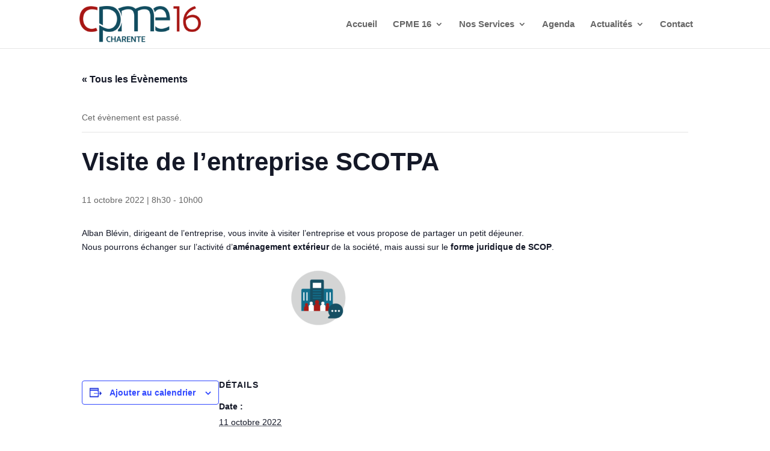

--- FILE ---
content_type: text/css
request_url: https://cpme16.fr/wp-content/themes/cpme16child/style.css?ver=4.27.4
body_size: 191
content:
/*
Theme Name: Theme enfant cpme16
Description: Theme enfant de CPME 16
Author: Atoutstudio
Author URI: https://www.atoutstudio.fr
Template: Divi 
Version: 0.1.0
*/

.filtrecpme{ margin:15px; }
.entreprise{ border: 1px solid #CCC; padding:15px; margin-bottom:15px;}
.entreprise h4{ color:#114d61; }
.entreprise .contententreprise .bold{ font-weight:bold;}
.entreprise .contententreprise .italic{ font-style:italic;}
.entreprise .contententreprise .underline{ text-decoration:underline;}

--- FILE ---
content_type: application/javascript
request_url: https://cpme16.fr/wp-content/plugins/cpme-marcheemploi/js/cpmescript.js?ver=1.0
body_size: 69
content:
jQuery(document).ready(function($) {
	jQuery.post(
		ajaxurl,
		{
			'action': 'reloadAnnonceEntreprise',
			'param': ''
		},
		function(response){
				//console.log(response);
			}
	);

});

jQuery(document).ready(function($) {
	jQuery.post(
		ajaxurl,
		{
			'action': 'reloadAnnonceEntreprise2',
			'param': ''
		},
		function(response){
				//console.log(response);
			}
	);

});